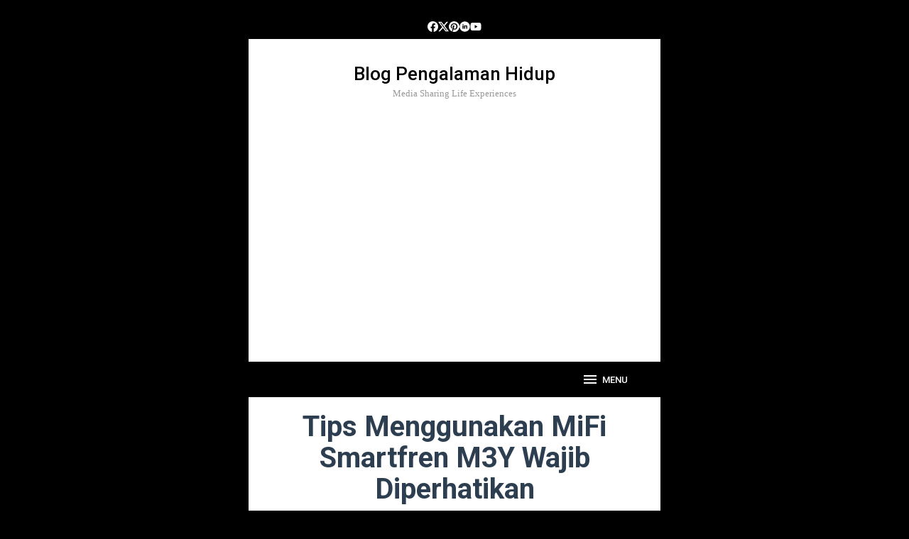

--- FILE ---
content_type: text/html; charset=utf-8
request_url: https://satriamadangkara.com/tips-menggunakan-mifi-smartfren-m3y-wajib-diperhatikan/?amp
body_size: 19156
content:
<!DOCTYPE html>
<html lang="en-US" amp="" data-amp-auto-lightbox-disable transformed="self;v=1" i-amphtml-layout="" i-amphtml-no-boilerplate="">
<head itemscope="itemscope" itemtype="https://schema.org/WebSite"><meta charset="UTF-8"><meta name="viewport" content="width=device-width"><link rel="preconnect" href="https://cdn.ampproject.org"><style amp-runtime="" i-amphtml-version="012512221826001">html{overflow-x:hidden!important}html.i-amphtml-fie{height:100%!important;width:100%!important}html:not([amp4ads]),html:not([amp4ads]) body{height:auto!important}html:not([amp4ads]) body{margin:0!important}body{-webkit-text-size-adjust:100%;-moz-text-size-adjust:100%;-ms-text-size-adjust:100%;text-size-adjust:100%}html.i-amphtml-singledoc.i-amphtml-embedded{-ms-touch-action:pan-y pinch-zoom;touch-action:pan-y pinch-zoom}html.i-amphtml-fie>body,html.i-amphtml-singledoc>body{overflow:visible!important}html.i-amphtml-fie:not(.i-amphtml-inabox)>body,html.i-amphtml-singledoc:not(.i-amphtml-inabox)>body{position:relative!important}html.i-amphtml-ios-embed-legacy>body{overflow-x:hidden!important;overflow-y:auto!important;position:absolute!important}html.i-amphtml-ios-embed{overflow-y:auto!important;position:static}#i-amphtml-wrapper{overflow-x:hidden!important;overflow-y:auto!important;position:absolute!important;top:0!important;left:0!important;right:0!important;bottom:0!important;margin:0!important;display:block!important}html.i-amphtml-ios-embed.i-amphtml-ios-overscroll,html.i-amphtml-ios-embed.i-amphtml-ios-overscroll>#i-amphtml-wrapper{-webkit-overflow-scrolling:touch!important}#i-amphtml-wrapper>body{position:relative!important;border-top:1px solid transparent!important}#i-amphtml-wrapper+body{visibility:visible}#i-amphtml-wrapper+body .i-amphtml-lightbox-element,#i-amphtml-wrapper+body[i-amphtml-lightbox]{visibility:hidden}#i-amphtml-wrapper+body[i-amphtml-lightbox] .i-amphtml-lightbox-element{visibility:visible}#i-amphtml-wrapper.i-amphtml-scroll-disabled,.i-amphtml-scroll-disabled{overflow-x:hidden!important;overflow-y:hidden!important}amp-instagram{padding:54px 0px 0px!important;background-color:#fff}amp-iframe iframe{box-sizing:border-box!important}[amp-access][amp-access-hide]{display:none}[subscriptions-dialog],body:not(.i-amphtml-subs-ready) [subscriptions-action],body:not(.i-amphtml-subs-ready) [subscriptions-section]{display:none!important}amp-experiment,amp-live-list>[update]{display:none}amp-list[resizable-children]>.i-amphtml-loading-container.amp-hidden{display:none!important}amp-list [fetch-error],amp-list[load-more] [load-more-button],amp-list[load-more] [load-more-end],amp-list[load-more] [load-more-failed],amp-list[load-more] [load-more-loading]{display:none}amp-list[diffable] div[role=list]{display:block}amp-story-page,amp-story[standalone]{min-height:1px!important;display:block!important;height:100%!important;margin:0!important;padding:0!important;overflow:hidden!important;width:100%!important}amp-story[standalone]{background-color:#000!important;position:relative!important}amp-story-page{background-color:#757575}amp-story .amp-active>div,amp-story .i-amphtml-loader-background{display:none!important}amp-story-page:not(:first-of-type):not([distance]):not([active]){transform:translateY(1000vh)!important}amp-autocomplete{position:relative!important;display:inline-block!important}amp-autocomplete>input,amp-autocomplete>textarea{padding:0.5rem;border:1px solid rgba(0,0,0,.33)}.i-amphtml-autocomplete-results,amp-autocomplete>input,amp-autocomplete>textarea{font-size:1rem;line-height:1.5rem}[amp-fx^=fly-in]{visibility:hidden}amp-script[nodom],amp-script[sandboxed]{position:fixed!important;top:0!important;width:1px!important;height:1px!important;overflow:hidden!important;visibility:hidden}
/*# sourceURL=/css/ampdoc.css*/[hidden]{display:none!important}.i-amphtml-element{display:inline-block}.i-amphtml-blurry-placeholder{transition:opacity 0.3s cubic-bezier(0.0,0.0,0.2,1)!important;pointer-events:none}[layout=nodisplay]:not(.i-amphtml-element){display:none!important}.i-amphtml-layout-fixed,[layout=fixed][width][height]:not(.i-amphtml-layout-fixed){display:inline-block;position:relative}.i-amphtml-layout-responsive,[layout=responsive][width][height]:not(.i-amphtml-layout-responsive),[width][height][heights]:not([layout]):not(.i-amphtml-layout-responsive),[width][height][sizes]:not(img):not([layout]):not(.i-amphtml-layout-responsive){display:block;position:relative}.i-amphtml-layout-intrinsic,[layout=intrinsic][width][height]:not(.i-amphtml-layout-intrinsic){display:inline-block;position:relative;max-width:100%}.i-amphtml-layout-intrinsic .i-amphtml-sizer{max-width:100%}.i-amphtml-intrinsic-sizer{max-width:100%;display:block!important}.i-amphtml-layout-container,.i-amphtml-layout-fixed-height,[layout=container],[layout=fixed-height][height]:not(.i-amphtml-layout-fixed-height){display:block;position:relative}.i-amphtml-layout-fill,.i-amphtml-layout-fill.i-amphtml-notbuilt,[layout=fill]:not(.i-amphtml-layout-fill),body noscript>*{display:block;overflow:hidden!important;position:absolute;top:0;left:0;bottom:0;right:0}body noscript>*{position:absolute!important;width:100%;height:100%;z-index:2}body noscript{display:inline!important}.i-amphtml-layout-flex-item,[layout=flex-item]:not(.i-amphtml-layout-flex-item){display:block;position:relative;-ms-flex:1 1 auto;flex:1 1 auto}.i-amphtml-layout-fluid{position:relative}.i-amphtml-layout-size-defined{overflow:hidden!important}.i-amphtml-layout-awaiting-size{position:absolute!important;top:auto!important;bottom:auto!important}i-amphtml-sizer{display:block!important}@supports (aspect-ratio:1/1){i-amphtml-sizer.i-amphtml-disable-ar{display:none!important}}.i-amphtml-blurry-placeholder,.i-amphtml-fill-content{display:block;height:0;max-height:100%;max-width:100%;min-height:100%;min-width:100%;width:0;margin:auto}.i-amphtml-layout-size-defined .i-amphtml-fill-content{position:absolute;top:0;left:0;bottom:0;right:0}.i-amphtml-replaced-content,.i-amphtml-screen-reader{padding:0!important;border:none!important}.i-amphtml-screen-reader{position:fixed!important;top:0px!important;left:0px!important;width:4px!important;height:4px!important;opacity:0!important;overflow:hidden!important;margin:0!important;display:block!important;visibility:visible!important}.i-amphtml-screen-reader~.i-amphtml-screen-reader{left:8px!important}.i-amphtml-screen-reader~.i-amphtml-screen-reader~.i-amphtml-screen-reader{left:12px!important}.i-amphtml-screen-reader~.i-amphtml-screen-reader~.i-amphtml-screen-reader~.i-amphtml-screen-reader{left:16px!important}.i-amphtml-unresolved{position:relative;overflow:hidden!important}.i-amphtml-select-disabled{-webkit-user-select:none!important;-ms-user-select:none!important;user-select:none!important}.i-amphtml-notbuilt,[layout]:not(.i-amphtml-element),[width][height][heights]:not([layout]):not(.i-amphtml-element),[width][height][sizes]:not(img):not([layout]):not(.i-amphtml-element){position:relative;overflow:hidden!important;color:transparent!important}.i-amphtml-notbuilt:not(.i-amphtml-layout-container)>*,[layout]:not([layout=container]):not(.i-amphtml-element)>*,[width][height][heights]:not([layout]):not(.i-amphtml-element)>*,[width][height][sizes]:not([layout]):not(.i-amphtml-element)>*{display:none}amp-img:not(.i-amphtml-element)[i-amphtml-ssr]>img.i-amphtml-fill-content{display:block}.i-amphtml-notbuilt:not(.i-amphtml-layout-container),[layout]:not([layout=container]):not(.i-amphtml-element),[width][height][heights]:not([layout]):not(.i-amphtml-element),[width][height][sizes]:not(img):not([layout]):not(.i-amphtml-element){color:transparent!important;line-height:0!important}.i-amphtml-ghost{visibility:hidden!important}.i-amphtml-element>[placeholder],[layout]:not(.i-amphtml-element)>[placeholder],[width][height][heights]:not([layout]):not(.i-amphtml-element)>[placeholder],[width][height][sizes]:not([layout]):not(.i-amphtml-element)>[placeholder]{display:block;line-height:normal}.i-amphtml-element>[placeholder].amp-hidden,.i-amphtml-element>[placeholder].hidden{visibility:hidden}.i-amphtml-element:not(.amp-notsupported)>[fallback],.i-amphtml-layout-container>[placeholder].amp-hidden,.i-amphtml-layout-container>[placeholder].hidden{display:none}.i-amphtml-layout-size-defined>[fallback],.i-amphtml-layout-size-defined>[placeholder]{position:absolute!important;top:0!important;left:0!important;right:0!important;bottom:0!important;z-index:1}amp-img[i-amphtml-ssr]:not(.i-amphtml-element)>[placeholder]{z-index:auto}.i-amphtml-notbuilt>[placeholder]{display:block!important}.i-amphtml-hidden-by-media-query{display:none!important}.i-amphtml-element-error{background:red!important;color:#fff!important;position:relative!important}.i-amphtml-element-error:before{content:attr(error-message)}i-amp-scroll-container,i-amphtml-scroll-container{position:absolute;top:0;left:0;right:0;bottom:0;display:block}i-amp-scroll-container.amp-active,i-amphtml-scroll-container.amp-active{overflow:auto;-webkit-overflow-scrolling:touch}.i-amphtml-loading-container{display:block!important;pointer-events:none;z-index:1}.i-amphtml-notbuilt>.i-amphtml-loading-container{display:block!important}.i-amphtml-loading-container.amp-hidden{visibility:hidden}.i-amphtml-element>[overflow]{cursor:pointer;position:relative;z-index:2;visibility:hidden;display:initial;line-height:normal}.i-amphtml-layout-size-defined>[overflow]{position:absolute}.i-amphtml-element>[overflow].amp-visible{visibility:visible}template{display:none!important}.amp-border-box,.amp-border-box *,.amp-border-box :after,.amp-border-box :before{box-sizing:border-box}amp-pixel{display:none!important}amp-analytics,amp-auto-ads,amp-story-auto-ads{position:fixed!important;top:0!important;width:1px!important;height:1px!important;overflow:hidden!important;visibility:hidden}amp-story{visibility:hidden!important}html.i-amphtml-fie>amp-analytics{position:initial!important}[visible-when-invalid]:not(.visible),form [submit-error],form [submit-success],form [submitting]{display:none}amp-accordion{display:block!important}@media (min-width:1px){:where(amp-accordion>section)>:first-child{margin:0;background-color:#efefef;padding-right:20px;border:1px solid #dfdfdf}:where(amp-accordion>section)>:last-child{margin:0}}amp-accordion>section{float:none!important}amp-accordion>section>*{float:none!important;display:block!important;overflow:hidden!important;position:relative!important}amp-accordion,amp-accordion>section{margin:0}amp-accordion:not(.i-amphtml-built)>section>:last-child{display:none!important}amp-accordion:not(.i-amphtml-built)>section[expanded]>:last-child{display:block!important}
/*# sourceURL=/css/ampshared.css*/</style><meta name="amp-to-amp-navigation" content="AMP-Redirect-To; AMP.navigateTo"><meta name="robots" content="index, follow, max-image-preview:large, max-snippet:-1, max-video-preview:-1"><meta property="og:locale" content="en_US"><meta property="og:type" content="article"><meta property="og:title" content="Tips Menggunakan MiFi Smartfren M3Y Wajib Diperhatikan - Blog Pengalaman Hidup"><meta property="og:description" content="Bagi para pengguna modem MiFi M3Y dari Smartfren, Anda wajib memperhatikan tips menggunakan MiFi Smartfren M3Y agar lebih mudah dan nyaman menggunakan modem Selengkapnya ..."><meta property="og:url" content="https://satriamadangkara.com/tips-menggunakan-mifi-smartfren-m3y-wajib-diperhatikan/"><meta property="og:site_name" content="Blog Pengalaman Hidup"><meta property="article:published_time" content="2017-03-23T18:45:40+00:00"><meta property="og:image" content="https://satriamadangkara.com/wp-content/uploads/2017/03/Tips-Menggunakan-Mifi-Smartfren-M3Y.jpg"><meta property="og:image:width" content="834"><meta property="og:image:height" content="523"><meta property="og:image:type" content="image/jpeg"><meta name="author" content="Harno, S.I.Kom."><meta name="twitter:card" content="summary_large_image"><meta name="twitter:label1" content="Written by"><meta name="twitter:data1" content="Harno, S.I.Kom."><meta name="twitter:label2" content="Est. reading time"><meta name="twitter:data2" content="3 minutes"><meta name="generator" content="Elementor 3.33.4; features: additional_custom_breakpoints; settings: css_print_method-external, google_font-enabled, font_display-auto"><meta name="generator" content="AMP Plugin v2.5.5; mode=transitional"><link rel="preconnect" href="https://fonts.gstatic.com" crossorigin=""><link rel="dns-prefetch" href="https://fonts.gstatic.com"><link rel="preconnect" href="https://fonts.gstatic.com/" crossorigin=""><link rel="dns-prefetch" href="//fonts.googleapis.com"><script async="" src="https://cdn.ampproject.org/v0.mjs" type="module" crossorigin="anonymous"></script><script async nomodule src="https://cdn.ampproject.org/v0.js" crossorigin="anonymous"></script><script async custom-element="amp-ad" src="https://cdn.ampproject.org/v0/amp-ad-0.1.mjs" type="module" crossorigin="anonymous"></script><script async nomodule src="https://cdn.ampproject.org/v0/amp-ad-0.1.js" crossorigin="anonymous" custom-element="amp-ad"></script><script src="https://cdn.ampproject.org/v0/amp-analytics-0.1.mjs" async="" custom-element="amp-analytics" type="module" crossorigin="anonymous"></script><script async nomodule src="https://cdn.ampproject.org/v0/amp-analytics-0.1.js" crossorigin="anonymous" custom-element="amp-analytics"></script><script src="https://cdn.ampproject.org/v0/amp-sidebar-0.1.mjs" async="" custom-element="amp-sidebar" type="module" crossorigin="anonymous"></script><script async nomodule src="https://cdn.ampproject.org/v0/amp-sidebar-0.1.js" crossorigin="anonymous" custom-element="amp-sidebar"></script><link crossorigin="anonymous" rel="stylesheet" id="superfast-fonts-css" href="https://fonts.googleapis.com/css?family=Roboto%3Aregular%2Citalic%2C700%2C500%2C300%26subset%3Dlatin%2C&amp;display=swap&amp;ver=2.1.6" type="text/css" media="all"><style amp-custom="">amp-img:is([sizes="auto" i], [sizes^="auto," i]){contain-intrinsic-size:3000px 1500px}amp-img.amp-wp-enforced-sizes{object-fit:contain}button[overflow]{bottom:0}amp-img img,amp-img noscript{image-rendering:inherit;object-fit:inherit;object-position:inherit}.clearfix:before,.clearfix:after{content:" ";display:table}.clearfix:after{clear:both}.pull-right:not(#_#_#_#_#_#_#_){float:right}.idblog-center-ads{text-align:center}.idblog-topbanner-amp{text-align:center;display:block;width:100%}.idblog-banner-beforecontent.pull-right{margin-left:20px}.idblog-banner-beforecontent,.idblog-banner-insidecontent{margin-bottom:20px}.idblog-banner-aftercontent{margin-bottom:20px}.idblog-social-share h3{margin:0 0 1em 0;font-size:16px}.idblog-social-share h3:before{content:"";display:block;width:100%;max-width:70px;border-top:1px solid #ddd;margin-bottom:1em}ul.idblog-socialicon-share{margin:0 0 20px 0;padding:0}ul.idblog-socialicon-share li{text-align:center;display:inline-block;margin:0 5px 0 0}ul.idblog-socialicon-share li a{color:#fff;text-align:center;display:block;font-size:16px;line-height:35px;width:30px;height:30px;border-radius:2px}ul.idblog-socialicon-share li a:not(#_#_#_#_#_#_#_#_){padding:0 0}ul.idblog-socialicon-share li.twitter a{background:#111}ul.idblog-socialicon-share li.facebook a{background:#3b5998}ul.idblog-socialicon-share li.pinterest a{background:#dd4b39}ul.idblog-socialicon-share li.telegram a{background:#08c}ul.idblog-socialicon-share li.whatsapp a{background:#25d366}amp-img{border:0}html{font-family:sans-serif}body{margin:0}article,figcaption,figure,footer,header,main,nav{display:block}[hidden]{display:none}a{background-color:transparent}a:active,a:hover{outline:0}strong{font-weight:700}h1{font-size:2em;margin:.67em 0}svg:not(:root){overflow:hidden}figure{margin:1em 40px}button{color:inherit;font:inherit;margin:0}button{overflow:visible}button{text-transform:none}button{-webkit-appearance:button;appearance:button;cursor:pointer}button[disabled]{cursor:default}button::-moz-focus-inner{border:0;padding:0}*,:after,:before{-webkit-box-sizing:border-box;-moz-box-sizing:border-box;box-sizing:border-box}body{font-family:sans-serif;line-height:1.6;margin:0 auto;background-color:#ecf0f1}button{font-family:inherit;font-size:inherit;line-height:inherit}figure{margin:0}amp-img{vertical-align:middle;height:auto;max-width:100%}[role="button"]{cursor:pointer}a{color:#2980b9;text-decoration:none;-webkit-transition:all .25s ease;-moz-transition:all .25s ease;-ms-transition:all .25s ease;-o-transition:all .25s ease;transition:all .25s ease}a:hover,a:focus,a:active{color:#3498db;text-decoration:none;opacity:.8}a:focus{outline-offset:-2px}h1,h2,h3{font-family:sans-serif;font-weight:600;line-height:1.1;color:inherit;margin-top:0;margin-bottom:10px}h1{font-size:36px}h2{font-size:30px}h3{font-size:24px}p{margin:0 0 15px}ul{margin-top:0;margin-bottom:11.5px}ul ul{margin-bottom:0}.text-center{text-align:center}.clearfix:before,.clearfix:after,.container:before,.container:after,.row:before,.row:after{content:" ";display:table}.clearfix:after,.container:after,.row:after{clear:both}.pull-right:not(#_#_#_#_#_#_#_){float:right}#site-container{position:relative}.gmr-box-layout #site-container{margin:0 auto;max-width:1015px}.gmr-headwrapper{margin-top:20px;margin-bottom:20px}.gmr-logo{float:left}.gmr-logo amp-img{max-width:100%}.site-title{font-weight:500;line-height:1.1;color:inherit;margin-bottom:0;font-size:26px}.site-description{font-size:13px}@media (max-width: 1200px){.gmr-logo{text-align:center;display:block;width:100%;margin-bottom:20px}.gmr-logo:not(#_#_#_#_#_#_#_){max-height:50px;margin-top:0}.gmr-logo amp-img:not(#_#_#_#_#_#_#_#_){max-height:50px}}a.button,button.button,button{border:1px solid #2c3e50;cursor:pointer;display:inline-block;outline:0;overflow:visible;margin:0;padding:8px 14px;text-decoration:none;vertical-align:top;vertical-align:middle;width:auto;background-color:inherit;white-space:normal;height:auto;-webkit-appearance:none;appearance:none;background-clip:padding-box;-webkit-transition:all .25s ease;-moz-transition:all .25s ease;-ms-transition:all .25s ease;-o-transition:all .25s ease;transition:all .25s ease}a.button:hover,button.button:hover,button:hover,a.button:focus,button:focus,a.button:active,button:active{text-decoration:none;background-color:#2c3e50;color:#fff}button[disabled]{box-shadow:none;-moz-user-select:-moz-none;-webkit-user-select:none;-khtml-user-select:none;user-select:none;color:#888;cursor:default}.container{margin-right:auto;margin-left:auto;padding-left:15px;padding-right:15px}@media (min-width: 768px){.container{width:750px}}@media (min-width: 992px){.container{width:970px;max-width:900px}}@media (min-width: 1200px){.container{width:1170px;max-width:990px}}.row{margin-left:-15px;margin-right:-15px}.col-md-8{position:relative;min-height:1px;padding-left:15px;padding-right:15px}@media (min-width: 992px){.col-md-8{float:left}.col-md-8{width:66.66666667%}}.gmr-sticky .top-header.pos-stickymenu{z-index:9999;margin:0 auto;top:0;display:block;position:sticky;position:-webkit-sticky}@media screen and (max-width:600px){.gmr-sticky .top-header.pos-stickymenu{top:0}}@keyframes anim{0%{display:none;transform:translateY(20%)}1%{display:block;opacity:0;transform:translateY(20%)}100%{opacity:1;transform:translateY(0%)}}#gmr-responsive-menu{margin:0 15px 0;padding:0;font-size:13px;line-height:50px}.close-topnavmenu-wrap,#gmr-responsive-menu{display:none}#gmr-responsive-menu svg{display:inline-block;font-size:24px;position:relative;vertical-align:-.3em;margin-right:5px}@media (max-width: 992px){#gmr-responsive-menu{display:block;float:right}}.gmr-social-icon{margin:0;padding:0;line-height:30px}.gmr-social-icon ul{margin:0 auto;padding:0;list-style:none;z-index:9999}.gmr-social-icon ul > li{display:inline-block;position:relative}.gmr-social-icon ul > li > a{position:relative;display:block;line-height:20px;font-size:15px}.gmr-social-icon ul > li > a:not(#_#_#_#_#_#_#_#_){text-decoration:none;padding:11px 8px}@media (max-width: 1200px){.gmr-social-icon .pull-right{text-align:center;display:block;width:100%}.gmr-social-icon .pull-right:not(#_#_#_#_#_#_#_){float:none}}.screen-reader-text{clip:rect(1px,1px,1px,1px);height:1px;width:1px;overflow:hidden}.screen-reader-text:not(#_#_#_#_#_#_#_){position:absolute}.screen-reader-text:focus{background-color:#efefef;box-shadow:0 0 2px 2px rgba(0,0,0,.1);color:#21759b;display:block;font-size:14px;font-size:1.4rem;font-weight:bold;height:auto;left:5px;line-height:normal;padding:15px 23px 14px;text-decoration:none;top:5px;width:auto;z-index:100000}.screen-reader-text:focus:not(#_#_#_#_#_#_#_){clip:auto}.aligncenter,div.aligncenter{display:block;margin:0 auto 5px auto}a amp-img.aligncenter{display:block;margin-left:auto;margin-right:auto}.gmr-content{padding:20px 0}.gmr-box-content{position:relative;margin-bottom:20px;padding-bottom:20px;border-bottom:1px solid #ecf0f1}.gmr-box-content.gmr-single .entry-header{text-align:center;position:relative;border-bottom:1px solid #ecf0f1;padding-bottom:5px;margin-bottom:20px}h2.entry-title{word-wrap:break-word}h2.entry-title{font-size:18px;line-height:24px;word-wrap:break-word}h2.entry-title:not(#_#_#_#_#_#_#_#_){margin-bottom:5px}.entry-content,.gmr-box-content p{word-wrap:break-word}.entry-content:before,.entry-content:after{content:" ";display:table}.entry-content:after{clear:both}.entry-footer{margin-top:20px;font-size:13px;color:#555;position:relative}.entry-footer span.cat-links,.entry-footer span.tags-links{margin-right:20px}.wp-caption{margin-bottom:1.5em;max-width:100%;font-size:12px;color:#555}.wp-caption a:not(#_#_#_#_#_#_#_#_){margin-left:0;margin-right:0}.wp-caption amp-img[class*="wp-image-"]{display:block;margin-left:auto;margin-right:auto}.wp-caption .wp-caption-text{margin:.8075em 0}.wp-caption-text{text-align:right}figcaption,.wp-caption{line-height:1.4}.gmr-bgstripes{width:100%;height:4px;overflow:hidden;background:#333}.gmr-bgstripe{width:5%;height:4px;float:left}.gmr-color1{background:#008299}.gmr-color2{background:#2672ec}.gmr-color3{background:#8c0095}.gmr-color4{background:#5133ab}.gmr-color5{background:#ac193d}.gmr-color6{background:#d24726}.gmr-color7{background:#008a00}.gmr-color8{background:#094ab2}.gmr-color9{background:#006ac1}.gmr-color10{background:#ff2e12}.gmr-color11{background:#1faeff}.gmr-color12{background:#91d100}.gmr-color13{background:#cea539}.gmr-color14{background:#7f6e94}.gmr-color15{background:#4617b4}.gmr-color16{background:#ad103c}.gmr-color17{background:#004d60}.gmr-color18{background:#569ce3}.gmr-color19{background:#e56c19}.gmr-color20{background:#1b58b8}#footer-container{position:relative}.gmr-box-layout #footer-container{margin:0 auto;max-width:1015px}.site-footer{text-align:center;padding:30px 0}body{color:#2c3e50;font-family:Georgia,Times,"Times New Roman",serif;font-weight:500;font-size:16px}a.button:hover,button:hover,.button:hover,button.button:hover,a.button:focus,button:focus,.button:focus,button.button:focus,a.button:active,button:active,.button:active,button.button:active{background-color:#000}a,a:hover,a:focus,a:active{color:#000}a.button,button,.button,button.button,.idblog-social-share h3:before{border-color:#000}.site-header{background-size:auto;background-repeat:repeat;background-position:center top;background-attachment:scroll;background-color:#fff}.site-title a{color:#000}.site-description{color:#999}.gmr-logo{margin-top:15px}.gmr-menuwrap{background-color:#000}#gmr-responsive-menu{color:#fff}#gmr-responsive-menu:hover{color:#e0e0e0}.gmr-secondmenuwrap{background-color:#000}.gmr-social-icon ul > li > a{color:#fff}.gmr-social-icon ul > li > a:hover{color:#707070}.gmr-content,.top-header{background-color:#fff}h1,h2,h3,.site-title,#gmr-responsive-menu{font-family:"Roboto","Helvetica",Arial}h1{font-size:40px}h2{font-size:32px}h3{font-size:28px}.site-footer{background-color:#000;color:#fff}.site-footer a{color:#ecf0f1}.site-footer a:hover{color:#bdc3c7}amp-img img{object-position:0 0}.gmr-box-layout #site-container{max-width:580px}#navigationamp .gmr-logomobile amp-img{max-height:40px}@media (min-width: 768px){.container{max-width:550px}}@media (min-width: 992px){.container{max-width:550px}}@media (min-width: 1200px){.container{max-width:550px}}.col-md-8{position:relative;min-height:1px;padding-left:15px;padding-right:15px}@media (min-width: 992px){.col-md-8{width:100%}}.gmr-social-icon .pull-right{text-align:center;display:block;width:100%}.gmr-social-icon .pull-right:not(#_#_#_#_#_#_#_){float:none}.gmr-logo amp-img{max-height:50px}.gmr-logo{text-align:center;display:block;width:100%;margin-bottom:20px}.gmr-logo:not(#_#_#_#_#_#_#_){max-height:50px;margin-top:0}.gmr-logo amp-img:not(#_#_#_#_#_#_#_#_){max-height:50px}#navigationamp button.close-topnavmenu-wrap{padding:0;color:#222;font-size:26px}#navigationamp{top:0;padding-top:60px;width:100%;max-width:100vh;font-size:13px;background:#fff;color:#222}#navigationamp ul{display:block;margin:0 0 0;padding:0}#navigationamp ul li{position:relative;display:block;margin:0;line-height:38px}#navigationamp ul li:hover>a{background-color:rgba(0,0,0,.1)}#navigationamp ul li a{padding:0 15px;display:block;text-decoration:none;color:#222}#navigationamp ul li ul{border-bottom:0;margin:0}#navigationamp ul li ul li{line-height:38px;font-size:13px}#navigationamp ul li ul li:hover{border-top:0;line-height:38px}#navigationamp ul li ul li a{padding-left:30px}#navigationamp .gmr-logomobile{background-color:#f8f8f8;padding:0 15px;max-height:50px;line-height:50px;position:absolute;top:0;width:100%;display:block}#navigationamp .gmr-logo{float:left}#navigationamp .gmr-logo:not(#_#_#_#_#_#_#_#_){display:block;width:auto;text-align:left}#navigationamp .gmr-logomobile amp-img:not(#_#_#_#_#_#_#_#_#_){max-height:40px}#navigationamp button.close-topnavmenu-wrap{position:absolute;right:15px;top:6px;background-color:transparent;border-color:transparent;font-size:26px}#navigationamp button.close-topnavmenu-wrap:not(#_#_#_#_#_#_#_#_#_){padding:0;color:#222}.close-topnavmenu-wrap{display:block}#gmr-responsive-menu{margin:0 15px 0;padding:0;font-size:13px;line-height:50px;height:50px;display:block;float:right}#gmr-responsive-menu:not(#_#_#_#_#_#_#_){background-color:transparent;border:none}.gmr-box-layout #footer-container{margin:0 auto;max-width:580px}amp-ad:not(#_#_#_#_#_#_#_#_){max-width:100%}body.custom-background{background-color:#000}#amp-mobile-version-switcher{left:0;position:absolute;width:100%;z-index:100}#amp-mobile-version-switcher>a{background-color:#444;border:0;color:#eaeaea;display:block;font-family:-apple-system,BlinkMacSystemFont,Segoe UI,Roboto,Oxygen-Sans,Ubuntu,Cantarell,Helvetica Neue,sans-serif;font-size:16px;font-weight:600;padding:15px 0;text-align:center;-webkit-text-decoration:none;text-decoration:none}#amp-mobile-version-switcher>a:active,#amp-mobile-version-switcher>a:focus,#amp-mobile-version-switcher>a:hover{-webkit-text-decoration:underline;text-decoration:underline}.amp-wp-520acfa:not(#_#_#_#_#_){width:834px}

/*# sourceURL=amp-custom.css */</style><link rel="profile" href="http://gmpg.org/xfn/11"><link rel="canonical" href="https://satriamadangkara.com/tips-menggunakan-mifi-smartfren-m3y-wajib-diperhatikan/"><script type="application/ld+json" class="yoast-schema-graph">{"@context":"https://schema.org","@graph":[{"@type":"Article","@id":"https://satriamadangkara.com/tips-menggunakan-mifi-smartfren-m3y-wajib-diperhatikan/#article","isPartOf":{"@id":"https://satriamadangkara.com/tips-menggunakan-mifi-smartfren-m3y-wajib-diperhatikan/"},"author":{"name":"Harno, S.I.Kom.","@id":"https://satriamadangkara.com/#/schema/person/6c59fb677a839267f89467c4a5737982"},"headline":"Tips Menggunakan MiFi Smartfren M3Y Wajib Diperhatikan","datePublished":"2017-03-23T18:45:40+00:00","mainEntityOfPage":{"@id":"https://satriamadangkara.com/tips-menggunakan-mifi-smartfren-m3y-wajib-diperhatikan/"},"wordCount":566,"commentCount":0,"publisher":{"@id":"https://satriamadangkara.com/#/schema/person/6c59fb677a839267f89467c4a5737982"},"image":{"@id":"https://satriamadangkara.com/tips-menggunakan-mifi-smartfren-m3y-wajib-diperhatikan/#primaryimage"},"thumbnailUrl":"https://satriamadangkara.com/wp-content/uploads/2017/03/Tips-Menggunakan-Mifi-Smartfren-M3Y.jpg","keywords":["Tips MiFi Smartfren M3Y"],"articleSection":["Mifi Smartfren M3Y"],"inLanguage":"en-US","potentialAction":[{"@type":"CommentAction","name":"Comment","target":["https://satriamadangkara.com/tips-menggunakan-mifi-smartfren-m3y-wajib-diperhatikan/#respond"]}]},{"@type":"WebPage","@id":"https://satriamadangkara.com/tips-menggunakan-mifi-smartfren-m3y-wajib-diperhatikan/","url":"https://satriamadangkara.com/tips-menggunakan-mifi-smartfren-m3y-wajib-diperhatikan/","name":"Tips Menggunakan MiFi Smartfren M3Y Wajib Diperhatikan - Blog Pengalaman Hidup","isPartOf":{"@id":"https://satriamadangkara.com/#website"},"primaryImageOfPage":{"@id":"https://satriamadangkara.com/tips-menggunakan-mifi-smartfren-m3y-wajib-diperhatikan/#primaryimage"},"image":{"@id":"https://satriamadangkara.com/tips-menggunakan-mifi-smartfren-m3y-wajib-diperhatikan/#primaryimage"},"thumbnailUrl":"https://satriamadangkara.com/wp-content/uploads/2017/03/Tips-Menggunakan-Mifi-Smartfren-M3Y.jpg","datePublished":"2017-03-23T18:45:40+00:00","breadcrumb":{"@id":"https://satriamadangkara.com/tips-menggunakan-mifi-smartfren-m3y-wajib-diperhatikan/#breadcrumb"},"inLanguage":"en-US","potentialAction":[{"@type":"ReadAction","target":["https://satriamadangkara.com/tips-menggunakan-mifi-smartfren-m3y-wajib-diperhatikan/"]}]},{"@type":"ImageObject","inLanguage":"en-US","@id":"https://satriamadangkara.com/tips-menggunakan-mifi-smartfren-m3y-wajib-diperhatikan/#primaryimage","url":"https://satriamadangkara.com/wp-content/uploads/2017/03/Tips-Menggunakan-Mifi-Smartfren-M3Y.jpg","contentUrl":"https://satriamadangkara.com/wp-content/uploads/2017/03/Tips-Menggunakan-Mifi-Smartfren-M3Y.jpg","width":834,"height":523,"caption":"Tips Menggunakan Mifi Smartfren M3Y"},{"@type":"BreadcrumbList","@id":"https://satriamadangkara.com/tips-menggunakan-mifi-smartfren-m3y-wajib-diperhatikan/#breadcrumb","itemListElement":[{"@type":"ListItem","position":1,"name":"Home","item":"https://satriamadangkara.com/"},{"@type":"ListItem","position":2,"name":"Teknologi Gadget","item":"https://satriamadangkara.com/category/teknologi-gadget/"},{"@type":"ListItem","position":3,"name":"Mifi Smartfren M3Y","item":"https://satriamadangkara.com/category/teknologi-gadget/mifi-smartfren-m3y/"},{"@type":"ListItem","position":4,"name":"Tips Menggunakan MiFi Smartfren M3Y Wajib Diperhatikan"}]},{"@type":"WebSite","@id":"https://satriamadangkara.com/#website","url":"https://satriamadangkara.com/","name":"Blog Pengalaman Hidup","description":"Media Sharing Life Experiences","publisher":{"@id":"https://satriamadangkara.com/#/schema/person/6c59fb677a839267f89467c4a5737982"},"potentialAction":[{"@type":"SearchAction","target":{"@type":"EntryPoint","urlTemplate":"https://satriamadangkara.com/?s={search_term_string}"},"query-input":{"@type":"PropertyValueSpecification","valueRequired":true,"valueName":"search_term_string"}}],"inLanguage":"en-US"},{"@type":["Person","Organization"],"@id":"https://satriamadangkara.com/#/schema/person/6c59fb677a839267f89467c4a5737982","name":"Harno, S.I.Kom.","image":{"@type":"ImageObject","inLanguage":"en-US","@id":"https://satriamadangkara.com/#/schema/person/image/","url":"https://satriamadangkara.com/wp-content/uploads/2020/03/Solusi-Menghindari-Penipuan-Asuransi-Jiwa.jpg","contentUrl":"https://satriamadangkara.com/wp-content/uploads/2020/03/Solusi-Menghindari-Penipuan-Asuransi-Jiwa.jpg","width":1581,"height":1265,"caption":"Harno, S.I.Kom."},"logo":{"@id":"https://satriamadangkara.com/#/schema/person/image/"},"description":"I'm Blogger Publisher.","sameAs":["http://satriamadangkara.com/"],"url":"https://satriamadangkara.com/author/admin/"}]}</script><link rel="alternate" title="oEmbed (JSON)" type="application/json+oembed" href="https://satriamadangkara.com/wp-json/oembed/1.0/embed?url=https%3A%2F%2Fsatriamadangkara.com%2Ftips-menggunakan-mifi-smartfren-m3y-wajib-diperhatikan%2F"><link rel="alternate" title="oEmbed (XML)" type="text/xml+oembed" href="https://satriamadangkara.com/wp-json/oembed/1.0/embed?url=https%3A%2F%2Fsatriamadangkara.com%2Ftips-menggunakan-mifi-smartfren-m3y-wajib-diperhatikan%2F&amp;format=xml"><link rel="pingback" href="https://satriamadangkara.com/xmlrpc.php"><title>Tips Menggunakan MiFi Smartfren M3Y Wajib Diperhatikan - Blog Pengalaman Hidup</title></head>

<body class="wp-singular post-template-default single single-post postid-26829 single-format-standard custom-background wp-custom-logo wp-theme-superfast gmr-theme idtheme kentooz gmr-sticky gmr-box-layout elementor-default elementor-kit-27855" itemscope="itemscope" itemtype="https://schema.org/WebPage">
<div class="site inner-wrap" id="site-container">

	<a class="skip-link screen-reader-text" href="#main">Skip to content</a>

	
		
		<header id="masthead" class="site-header" role="banner" itemscope="itemscope" itemtype="https://schema.org/WPHeader">
							<div class="gmr-secondmenuwrap clearfix">
					<div class="container">
												<nav id="site-navigation" class="gmr-social-icon" role="navigation" itemscope="itemscope" itemtype="https://schema.org/SiteNavigationElement">
							<ul class="pull-right">
								<li><a href="https://www.facebook.com/SatriamadangkaraCom" title="Facebook" class="facebook" target="_blank" rel="nofollow"><svg xmlns="http://www.w3.org/2000/svg" xmlns:xlink="http://www.w3.org/1999/xlink" aria-hidden="true" role="img" width="1em" height="1em" preserveaspectratio="xMidYMid meet" viewbox="0 0 16 16"><g fill="currentColor"><path d="M16 8.049c0-4.446-3.582-8.05-8-8.05C3.58 0-.002 3.603-.002 8.05c0 4.017 2.926 7.347 6.75 7.951v-5.625h-2.03V8.05H6.75V6.275c0-2.017 1.195-3.131 3.022-3.131c.876 0 1.791.157 1.791.157v1.98h-1.009c-.993 0-1.303.621-1.303 1.258v1.51h2.218l-.354 2.326H9.25V16c3.824-.604 6.75-3.934 6.75-7.951z" /></g></svg></a></li><li><a href="https://twitter.com/madangkara" title="Twitter" class="twitter" target="_blank" rel="nofollow"><svg xmlns="http://www.w3.org/2000/svg" width="1em" height="1em" viewbox="0 0 24 24"><path fill="currentColor" d="M18.901 1.153h3.68l-8.04 9.19L24 22.846h-7.406l-5.8-7.584l-6.638 7.584H.474l8.6-9.83L0 1.154h7.594l5.243 6.932ZM17.61 20.644h2.039L6.486 3.24H4.298Z" /></svg></a></li><li><a href="https://id.pinterest.com/madangkara/" title="Pinterest" class="pinterest" target="_blank" rel="nofollow"><svg xmlns="http://www.w3.org/2000/svg" xmlns:xlink="http://www.w3.org/1999/xlink" aria-hidden="true" role="img" width="1em" height="1em" preserveaspectratio="xMidYMid meet" viewbox="0 0 16 16"><g fill="currentColor"><path d="M8 0a8 8 0 0 0-2.915 15.452c-.07-.633-.134-1.606.027-2.297c.146-.625.938-3.977.938-3.977s-.239-.479-.239-1.187c0-1.113.645-1.943 1.448-1.943c.682 0 1.012.512 1.012 1.127c0 .686-.437 1.712-.663 2.663c-.188.796.4 1.446 1.185 1.446c1.422 0 2.515-1.5 2.515-3.664c0-1.915-1.377-3.254-3.342-3.254c-2.276 0-3.612 1.707-3.612 3.471c0 .688.265 1.425.595 1.826a.24.24 0 0 1 .056.23c-.061.252-.196.796-.222.907c-.035.146-.116.177-.268.107c-1-.465-1.624-1.926-1.624-3.1c0-2.523 1.834-4.84 5.286-4.84c2.775 0 4.932 1.977 4.932 4.62c0 2.757-1.739 4.976-4.151 4.976c-.811 0-1.573-.421-1.834-.919l-.498 1.902c-.181.695-.669 1.566-.995 2.097A8 8 0 1 0 8 0z" /></g></svg></a></li><li><a href="https://www.linkedin.com/in/satriamadangkara/" title="Linkedin" class="linkedin" target="_blank" rel="nofollow"><svg xmlns="http://www.w3.org/2000/svg" xmlns:xlink="http://www.w3.org/1999/xlink" aria-hidden="true" role="img" width="1em" height="1em" preserveaspectratio="xMidYMid meet" viewbox="0 0 20 20"><path d="M10 .4C4.698.4.4 4.698.4 10s4.298 9.6 9.6 9.6s9.6-4.298 9.6-9.6S15.302.4 10 .4zM7.65 13.979H5.706V7.723H7.65v6.256zm-.984-7.024c-.614 0-1.011-.435-1.011-.973c0-.549.409-.971 1.036-.971s1.011.422 1.023.971c0 .538-.396.973-1.048.973zm8.084 7.024h-1.944v-3.467c0-.807-.282-1.355-.985-1.355c-.537 0-.856.371-.997.728c-.052.127-.065.307-.065.486v3.607H8.814v-4.26c0-.781-.025-1.434-.051-1.996h1.689l.089.869h.039c.256-.408.883-1.01 1.932-1.01c1.279 0 2.238.857 2.238 2.699v3.699z" fill="currentColor" /></svg></a></li><li><a href="https://www.youtube.com/user/cindramata" title="Youtube" class="youtube" target="_blank" rel="nofollow"><svg xmlns="http://www.w3.org/2000/svg" xmlns:xlink="http://www.w3.org/1999/xlink" aria-hidden="true" role="img" width="1.13em" height="1em" preserveaspectratio="xMidYMid meet" viewbox="0 0 576 512"><path d="M549.655 124.083c-6.281-23.65-24.787-42.276-48.284-48.597C458.781 64 288 64 288 64S117.22 64 74.629 75.486c-23.497 6.322-42.003 24.947-48.284 48.597c-11.412 42.867-11.412 132.305-11.412 132.305s0 89.438 11.412 132.305c6.281 23.65 24.787 41.5 48.284 47.821C117.22 448 288 448 288 448s170.78 0 213.371-11.486c23.497-6.321 42.003-24.171 48.284-47.821c11.412-42.867 11.412-132.305 11.412-132.305s0-89.438-11.412-132.305zm-317.51 213.508V175.185l142.739 81.205l-142.739 81.201z" fill="currentColor" /></svg></a></li>							</ul>
						</nav>
					</div>
				</div>
			
						<div class="container">
					<div class="clearfix gmr-headwrapper">
						<div class="gmr-logomobile"><div class="gmr-logo"><div class="site-title" itemprop="headline"><a href="https://satriamadangkara.com/?amp" itemprop="url" title="Blog Pengalaman Hidup">Blog Pengalaman Hidup</a></div><span class="site-description" itemprop="description">Media Sharing Life Experiences</span></div></div><div class="idblog-topbanner-amp"><amp-ad width="100vw" height="320" type="adsense" data-ad-client="ca-pub-4929112948786779" data-ad-slot="5602029554" data-auto-format="rspv" data-full-width="" class="i-amphtml-layout-fixed i-amphtml-layout-size-defined" style="width:100vw;height:320px" i-amphtml-layout="fixed">
  <div overflow=""></div>
</amp-ad></div>					</div>
				</div>
					</header>
		<div class="top-header pos-stickymenu">
							<div class="gmr-menuwrap clearfix">
								<div class="container">
															<button id="gmr-responsive-menu" on="tap:navigationamp.toggle" rel="nofollow"><svg xmlns="http://www.w3.org/2000/svg" xmlns:xlink="http://www.w3.org/1999/xlink" aria-hidden="true" role="img" width="1em" height="1em" preserveaspectratio="xMidYMid meet" viewbox="0 0 24 24"><path d="M3 18h18v-2H3v2zm0-5h18v-2H3v2zm0-7v2h18V6H3z" fill="currentColor" /></svg>MENU</button>
									</div>
			</div>
		</div>
		
			<div id="content" class="gmr-content">
			
						<div class="container">
				<div class="row">
						
<div id="primary" class="content-area col-md-8">
	<main id="main" class="site-main" role="main">

	
<article id="post-26829" class="post-26829 post type-post status-publish format-standard has-post-thumbnail hentry category-mifi-smartfren-m3y tag-tips-mifi-smartfren-m3y" itemscope="itemscope" itemtype="https://schema.org/CreativeWork">

	<div class="gmr-box-content gmr-single">
	
		<header class="entry-header">
			<h1 class="entry-title" itemprop="headline">Tips Menggunakan MiFi Smartfren M3Y Wajib Diperhatikan</h1>					</header>

		<div class="entry-content entry-content-single" itemprop="text">
			<div class="idblog-banner-beforecontent idblog-center-ads"><amp-ad width="100vw" height="320" type="adsense" data-ad-client="ca-pub-4929112948786779" data-ad-slot="8156094600" data-auto-format="rspv" data-full-width="" class="i-amphtml-layout-fixed i-amphtml-layout-size-defined" style="width:100vw;height:320px" i-amphtml-layout="fixed">
  <div overflow=""></div>
</amp-ad></div><figure id="attachment_26830" aria-describedby="caption-attachment-26830" class="wp-caption aligncenter amp-wp-520acfa" data-amp-original-style="width: 834px"><a href="http://satriamadangkara.com/wp-content/uploads/2017/03/Tips-Menggunakan-Mifi-Smartfren-M3Y.jpg" rel="nofollow"><amp-img class="size-full wp-image-26830 amp-wp-enforced-sizes i-amphtml-layout-intrinsic i-amphtml-layout-size-defined" src="http://satriamadangkara.com/wp-content/uploads/2017/03/Tips-Menggunakan-Mifi-Smartfren-M3Y.jpg" alt="Tips Menggunakan Mifi Smartfren M3Y" width="834" height="523" srcset="https://satriamadangkara.com/wp-content/uploads/2017/03/Tips-Menggunakan-Mifi-Smartfren-M3Y.jpg 834w, https://satriamadangkara.com/wp-content/uploads/2017/03/Tips-Menggunakan-Mifi-Smartfren-M3Y-768x482.jpg 768w" sizes="(max-width: 834px) 100vw, 834px" layout="intrinsic" disable-inline-width="" data-hero i-amphtml-ssr i-amphtml-layout="intrinsic"><i-amphtml-sizer slot="i-amphtml-svc" class="i-amphtml-sizer"><img alt="" aria-hidden="true" class="i-amphtml-intrinsic-sizer" role="presentation" src="[data-uri]"></i-amphtml-sizer><img class="i-amphtml-fill-content i-amphtml-replaced-content" decoding="async" fetchpriority="high" alt="Tips Menggunakan Mifi Smartfren M3Y" src="http://satriamadangkara.com/wp-content/uploads/2017/03/Tips-Menggunakan-Mifi-Smartfren-M3Y.jpg" srcset="https://satriamadangkara.com/wp-content/uploads/2017/03/Tips-Menggunakan-Mifi-Smartfren-M3Y.jpg 834w, https://satriamadangkara.com/wp-content/uploads/2017/03/Tips-Menggunakan-Mifi-Smartfren-M3Y-768x482.jpg 768w" sizes="(max-width: 834px) 100vw, 834px"></amp-img></a><figcaption id="caption-attachment-26830" class="wp-caption-text">Tips Menggunakan Mifi Smartfren M3Y</figcaption></figure>
<p>Bagi para pengguna modem MiFi M3Y dari Smartfren, Anda wajib memperhatikan <a href="https://satriamadangkara.com/tips-menggunakan-mifi-smartfren-m3y-wajib-diperhatikan/?amp"><strong>tips menggunakan MiFi Smartfren M3Y</strong></a> agar lebih mudah dan nyaman menggunakan modem WiFi ini. Seperti yang sudah diketahui, Smartfren telah meluncurkan beberapa seri modem WiFi 4G LTE, salah satunya adalah M3Y yang merupakan seri terbaru dari M2Y. Modem tersebut selain menawarkan kecepatan akses internet super cepat juga hadir dengan desain yang menarik. Dengan bodi berukuran mungil, perangkat ini sangat praktis dan mudah dibawa kemana pun. Berikut ini adalah beberapa tips penting yang perlu diperhatikan dalam menggunakan modem M3Y mulai dari proses aktivasi hingga isi ulang paket data.
</p><h2><strong>Aktivasi</strong></h2>
<p>Bagi Anda yang baru saja membeli modem MiFi Smartfren M3Y, langkah pertama yang perlu dilakukan adalah dengan melakukan aktivasi kartu Smartfren cukup dengan mengisi beberapa data. Anda dapat mengunduh aplikasi MyLink dari perangkat smartphone maupun PC.</p><div class="idblog-banner-insidecontent idblog-center-ads"><amp-ad width="100vw" height="320" type="adsense" data-ad-client="ca-pub-4929112948786779" data-ad-slot="3825967350" data-auto-format="rspv" data-full-width="" class="i-amphtml-layout-fixed i-amphtml-layout-size-defined" style="width:100vw;height:320px" i-amphtml-layout="fixed">
  <div overflow=""></div>
</amp-ad></div>
<h3><strong>Menghubungkan Perangkat ke WiFi</strong></h3>
<p>Jika Anda ingin menghubungkan PC, laptop, atau ponsel ke jaringan WiFi, cukup aktifkan WLAN di perangkat yang akan dihubungkan. Setelah itu cari jaringan MiFi Smartfren Andromax M2Y dan hubungkan. Jika jaringan tersebut Anda beri password, maka masukkan kata sandi yang sesuai.
</p><h3><strong>Pengaturan</strong></h3>
<p>Jika perangkat Anda sudah terhubung ke MiFi Smartfren M2Y, Anda dapat melakukan pengaturan dengan menggunakan laptop, komputer, atau ponsel. Caranya adalah buka browser dan ketik alamat andromax.m3y. Bila sudah tampil, maka lakukan login dengan cara mengisi username dan kata sandi supaya dapat melakukan pengaturan. Untuk login pertama kali, isilah kolom username dan password ‘admin’. Bagi Anda yang menggunakan smartphone Android, bukalah aplikasi MyLink.
</p><h3><strong>Cara Memeriksa Kuota</strong></h3>
<p>Untuk mengecek kuota paket internet, masa aktif, dan sisa pulsa, Anda dapat melakukannya dengan klik pada My Smartfren. Setelah itu klik kotak di sisi kiri atas. Jika sudah, akan muncul informasi mengenai nomor smartfren termasuk sisa pulsa, sisa kuota, dan bonus dari kartu Smartfren Anda.
</p><h3><strong>Cara Mengganti Username dan Password</strong></h3>
<p>Ubah username dan password standar dengan klik pada menu Setting kemudian Admin Setting. Pada bagian kolom username, ketika nama sesuai dengan keinginan Anda, termasuk kata sandi baru langsung diganti di kolom password. Setelah itu klik Apply untuk menerapkan perubahan tersebut.
</p><h3><strong>Cara Mengganti Kata Sandi dan Nama WiFi</strong></h3>
<p>Cara mengganti nama WiFi dan password pada modem ini juga hampir sama dengan cara mengganti username. Caranya klik Setting kemudian Quick Setting. Setelah itu ganti nama MiFi Anda di klom WiFi SSID. Sementara itu untuk mengganti password, ubahlah Securiy Mode dari Open ke Secure. Setelah itu ganti password yang diinginkan di kolom WiFi Key kemudian klik Apply, selesai.
</p><h3><strong>Membatasi Jumlah Pengguna</strong></h3>
<p>Memang Smartfren menawarkan jumlah unit yang cukup banyak untuk terhubung sekaligus dengan modem ini yakni hingga 32 unit. Namun semakin banyak pengguna yang terhubung dengan modem tersebut, tentu kinerjanya menjadi kurang cepat karena sinyalnya dibagi-bagi dengan banyak perangkat. Namun Anda sebenarnya juga dapat mengatur sendiri batas maksimal pengguna yang dapat terhubung. Caranya, klik menu Settings kemudian Max User dan gantilah jumlah pengguna maksimal. Jangan lupa klik apply untuk menyelesaikan pengaturan tersebut.
</p><h3><strong>Mengisi Ulang Kuota</strong></h3>
<p><a href="https://satriamadangkara.com/cara-isi-ulang-pulsa-mifi-smartfren-m3y-terbaru-2017/?amp">Cara isi ulang pulsa MiFi Smartfren M3Y</a> sangatlah sederhana. Cukup isi pulsa sesuai harga paket kuota yang akan digunakan. Nantinya pulsa tersebut akan dikonversi menjadi kuota secara otomatis.
</p><p>Dengan mengetahui semua caranya, Anda tentu akan lebih mudah dan nyaman menggunakan modem terbaru Smartfren ini. Semoga <a href="https://satriamadangkara.com/tips-menggunakan-mifi-smartfren-m3y-wajib-diperhatikan/?amp">tips menggunakan MiFi Smartfren M3Y</a> di atas dapat membantu Anda.
</p><div class="idblog-banner-aftercontent idblog-center-ads"><amp-ad width="100vw" height="320" type="adsense" data-ad-client="ca-pub-4929112948786779" data-ad-slot="3088893169" data-auto-format="mcrspv" data-full-width="" class="i-amphtml-layout-fixed i-amphtml-layout-size-defined" style="width:100vw;height:320px" i-amphtml-layout="fixed">
  <div overflow=""></div>
</amp-ad></div><div class="idblog-social-share"><h3>Share this:</h3><ul class="idblog-socialicon-share"><li class="facebook"><a href="https://www.facebook.com/sharer/sharer.php?u=https%3A%2F%2Fsatriamadangkara.com%2Ftips-menggunakan-mifi-smartfren-m3y-wajib-diperhatikan%2F" class="gmr-share-facebook" rel="nofollow" title="Share this"><svg xmlns="http://www.w3.org/2000/svg" xmlns:xlink="http://www.w3.org/1999/xlink" aria-hidden="true" role="img" width="0.49em" height="1em" preserveaspectratio="xMidYMid meet" viewbox="0 0 486.037 1000"><path d="M124.074 1000V530.771H0V361.826h124.074V217.525C124.074 104.132 197.365 0 366.243 0C434.619 0 485.18 6.555 485.18 6.555l-3.984 157.766s-51.564-.502-107.833-.502c-60.9 0-70.657 28.065-70.657 74.646v123.361h183.331l-7.977 168.945H302.706V1000H124.074" fill="currentColor" /></svg></a></li><li class="twitter"><a href="https://twitter.com/intent/tweet?url=https%3A%2F%2Fsatriamadangkara.com%2Ftips-menggunakan-mifi-smartfren-m3y-wajib-diperhatikan%2F&amp;text=Tips%20Menggunakan%20MiFi%20Smartfren%20M3Y%20Wajib%20Diperhatikan" class="gmr-share-twitter" rel="nofollow" title="Tweet this"><svg xmlns="http://www.w3.org/2000/svg" width="1em" height="1em" viewbox="0 0 24 24"><path fill="currentColor" d="M18.901 1.153h3.68l-8.04 9.19L24 22.846h-7.406l-5.8-7.584l-6.638 7.584H.474l8.6-9.83L0 1.154h7.594l5.243 6.932ZM17.61 20.644h2.039L6.486 3.24H4.298Z" /></svg></a></li><li class="pinterest"><a href="https://pinterest.com/pin/create/button/?url=https%3A%2F%2Fsatriamadangkara.com%2Ftips-menggunakan-mifi-smartfren-m3y-wajib-diperhatikan%2F&amp;media=https://satriamadangkara.com/wp-content/uploads/2017/03/Tips-Menggunakan-Mifi-Smartfren-M3Y.jpg&amp;description=Tips%20Menggunakan%20MiFi%20Smartfren%20M3Y%20Wajib%20Diperhatikan" class="gmr-share-pinit" rel="nofollow" title="Pin this"><svg xmlns="http://www.w3.org/2000/svg" xmlns:xlink="http://www.w3.org/1999/xlink" aria-hidden="true" role="img" width="1em" height="1em" preserveaspectratio="xMidYMid meet" viewbox="0 0 32 32"><path d="M16.75.406C10.337.406 4 4.681 4 11.6c0 4.4 2.475 6.9 3.975 6.9c.619 0 .975-1.725.975-2.212c0-.581-1.481-1.819-1.481-4.238c0-5.025 3.825-8.588 8.775-8.588c4.256 0 7.406 2.419 7.406 6.863c0 3.319-1.331 9.544-5.644 9.544c-1.556 0-2.888-1.125-2.888-2.737c0-2.363 1.65-4.65 1.65-7.088c0-4.137-5.869-3.387-5.869 1.613c0 1.05.131 2.212.6 3.169c-.863 3.713-2.625 9.244-2.625 13.069c0 1.181.169 2.344.281 3.525c.212.238.106.213.431.094c3.15-4.313 3.038-5.156 4.463-10.8c.769 1.463 2.756 2.25 4.331 2.25c6.637 0 9.619-6.469 9.619-12.3c0-6.206-5.363-10.256-11.25-10.256z" fill="currentColor" /></svg></a></li><li class="telegram"><a href="https://t.me/share/url?url=https%3A%2F%2Fsatriamadangkara.com%2Ftips-menggunakan-mifi-smartfren-m3y-wajib-diperhatikan%2F&amp;text=Tips%20Menggunakan%20MiFi%20Smartfren%20M3Y%20Wajib%20Diperhatikan" target="_blank" rel="nofollow" title="Telegram Share"><svg xmlns="http://www.w3.org/2000/svg" xmlns:xlink="http://www.w3.org/1999/xlink" aria-hidden="true" role="img" width="1em" height="1em" preserveaspectratio="xMidYMid meet" viewbox="0 0 48 48"><path d="M41.42 7.309s3.885-1.515 3.56 2.164c-.107 1.515-1.078 6.818-1.834 12.553l-2.59 16.99s-.216 2.489-2.159 2.922c-1.942.432-4.856-1.515-5.396-1.948c-.432-.325-8.094-5.195-10.792-7.575c-.756-.65-1.62-1.948.108-3.463L33.648 18.13c1.295-1.298 2.59-4.328-2.806-.649l-15.11 10.28s-1.727 1.083-4.964.109l-7.016-2.165s-2.59-1.623 1.835-3.246c10.793-5.086 24.068-10.28 35.831-15.15z" fill="currentColor" /></svg></a></li><li class="whatsapp"><a href="https://api.whatsapp.com/send?text=Tips%20Menggunakan%20MiFi%20Smartfren%20M3Y%20Wajib%20Diperhatikan%20https%3A%2F%2Fsatriamadangkara.com%2Ftips-menggunakan-mifi-smartfren-m3y-wajib-diperhatikan%2F" class="gmr-share-whatsapp" rel="nofollow" title="Whatsapp"><svg xmlns="http://www.w3.org/2000/svg" xmlns:xlink="http://www.w3.org/1999/xlink" aria-hidden="true" role="img" width="1em" height="1em" preserveaspectratio="xMidYMid meet" viewbox="0 0 24 24"><path d="M15.271 13.21a7.014 7.014 0 0 1 1.543.7l-.031-.018c.529.235.986.51 1.403.833l-.015-.011c.02.061.032.13.032.203l-.001.032v-.001c-.015.429-.11.832-.271 1.199l.008-.021c-.231.463-.616.82-1.087 1.01l-.014.005a3.624 3.624 0 0 1-1.576.411h-.006a8.342 8.342 0 0 1-2.988-.982l.043.022a8.9 8.9 0 0 1-2.636-1.829l-.001-.001a20.473 20.473 0 0 1-2.248-2.794l-.047-.074a5.38 5.38 0 0 1-1.1-2.995l-.001-.013v-.124a3.422 3.422 0 0 1 1.144-2.447l.003-.003a1.17 1.17 0 0 1 .805-.341h.001c.101.003.198.011.292.025l-.013-.002c.087.013.188.021.292.023h.003a.642.642 0 0 1 .414.102l-.002-.001c.107.118.189.261.238.418l.002.008q.124.31.512 1.364c.135.314.267.701.373 1.099l.014.063a1.573 1.573 0 0 1-.533.889l-.003.002q-.535.566-.535.72a.436.436 0 0 0 .081.234l-.001-.001a7.03 7.03 0 0 0 1.576 2.119l.005.005a9.89 9.89 0 0 0 2.282 1.54l.059.026a.681.681 0 0 0 .339.109h.002q.233 0 .838-.752t.804-.752zm-3.147 8.216h.022a9.438 9.438 0 0 0 3.814-.799l-.061.024c2.356-.994 4.193-2.831 5.163-5.124l.024-.063c.49-1.113.775-2.411.775-3.775s-.285-2.662-.799-3.837l.024.062c-.994-2.356-2.831-4.193-5.124-5.163l-.063-.024c-1.113-.49-2.411-.775-3.775-.775s-2.662.285-3.837.799l.062-.024c-2.356.994-4.193 2.831-5.163 5.124l-.024.063a9.483 9.483 0 0 0-.775 3.787a9.6 9.6 0 0 0 1.879 5.72l-.019-.026l-1.225 3.613l3.752-1.194a9.45 9.45 0 0 0 5.305 1.612h.047zm0-21.426h.033c1.628 0 3.176.342 4.575.959L16.659.93c2.825 1.197 5.028 3.4 6.196 6.149l.029.076c.588 1.337.93 2.896.93 4.535s-.342 3.198-.959 4.609l.029-.074c-1.197 2.825-3.4 5.028-6.149 6.196l-.076.029c-1.327.588-2.875.93-4.503.93h-.034h.002h-.053c-2.059 0-3.992-.541-5.664-1.488l.057.03L-.001 24l2.109-6.279a11.505 11.505 0 0 1-1.674-6.01c0-1.646.342-3.212.959-4.631l-.029.075C2.561 4.33 4.764 2.127 7.513.959L7.589.93A11.178 11.178 0 0 1 12.092 0h.033h-.002z" fill="currentColor" /></svg></a></li></ul></div>		</div>

		<footer class="entry-footer">
			<span class="cat-links">Posted in <a href="https://satriamadangkara.com/category/teknologi-gadget/mifi-smartfren-m3y/?amp" rel="category tag">Mifi Smartfren M3Y</a></span><span class="tags-links">Tagged <a href="https://satriamadangkara.com/tag/tips-mifi-smartfren-m3y/?amp" rel="tag">Tips MiFi Smartfren M3Y</a></span>					</footer>

	</div>
	</article>
<div class="site-main gmr-box-content text-center"><div id="site-version-switcher"><a id="version-switch-link" class="button" href="https://satriamadangkara.com/tips-menggunakan-mifi-smartfren-m3y-wajib-diperhatikan/#comments" title="Add Comment" rel="noamphtml nofollow">Add Comment</a></div></div>
	</main>
</div>

					</div>
			</div>
			<div id="stop-container"></div>
					</div>
	
</div>

	<div id="footer-container">
		<div class="gmr-bgstripes">
			<span class="gmr-bgstripe gmr-color1"></span><span class="gmr-bgstripe gmr-color2"></span>
			<span class="gmr-bgstripe gmr-color3"></span><span class="gmr-bgstripe gmr-color4"></span>
			<span class="gmr-bgstripe gmr-color5"></span><span class="gmr-bgstripe gmr-color6"></span>
			<span class="gmr-bgstripe gmr-color7"></span><span class="gmr-bgstripe gmr-color8"></span>
			<span class="gmr-bgstripe gmr-color9"></span><span class="gmr-bgstripe gmr-color10"></span>
			<span class="gmr-bgstripe gmr-color11"></span><span class="gmr-bgstripe gmr-color12"></span>
			<span class="gmr-bgstripe gmr-color13"></span><span class="gmr-bgstripe gmr-color14"></span>
			<span class="gmr-bgstripe gmr-color15"></span><span class="gmr-bgstripe gmr-color16"></span>
			<span class="gmr-bgstripe gmr-color17"></span><span class="gmr-bgstripe gmr-color18"></span>
			<span class="gmr-bgstripe gmr-color19"></span><span class="gmr-bgstripe gmr-color20"></span>
		</div>

		
		<footer id="colophon" class="site-footer" role="contentinfo">
			<div class="container">
				<div class="site-info">
				<div class="text-center nonamp-button"><div id="site-version-switcher"><a id="version-switch-link" href="https://satriamadangkara.com/tips-menggunakan-mifi-smartfren-m3y-wajib-diperhatikan/" class="amp-wp-canonical-link" title="Non AMP Version" rel="noamphtml">Non AMP Version</a></div></div>Copyright © 2011 HARNO ID. All Rights Reserved.				</div>
			</div>
		</footer>

	
</div>

	<amp-sidebar id="navigationamp" layout="nodisplay" side="left" class="i-amphtml-layout-nodisplay" hidden="hidden" i-amphtml-layout="nodisplay">
		<div class="gmr-logomobile"><div class="gmr-logo"><div class="site-title" itemprop="headline"><a href="https://satriamadangkara.com/?amp" itemprop="url" title="Blog Pengalaman Hidup">Blog Pengalaman Hidup</a></div><span class="site-description" itemprop="description">Media Sharing Life Experiences</span></div></div>		<button on="tap:navigationamp.close" class="close-topnavmenu-wrap"><svg xmlns="http://www.w3.org/2000/svg" xmlns:xlink="http://www.w3.org/1999/xlink" aria-hidden="true" role="img" width="1em" height="1em" preserveaspectratio="xMidYMid meet" viewbox="0 0 32 32"><path d="M16 2C8.2 2 2 8.2 2 16s6.2 14 14 14s14-6.2 14-14S23.8 2 16 2zm0 26C9.4 28 4 22.6 4 16S9.4 4 16 4s12 5.4 12 12s-5.4 12-12 12z" fill="currentColor" /><path d="M21.4 23L16 17.6L10.6 23L9 21.4l5.4-5.4L9 10.6L10.6 9l5.4 5.4L21.4 9l1.6 1.6l-5.4 5.4l5.4 5.4z" fill="currentColor" /></svg></button>
		<ul id="amp-primary-menu" class="menu"><li id="menu-item-684" class="menu-item menu-item-type-custom menu-item-object-custom menu-item-home menu-item-684"><a href="https://satriamadangkara.com?amp" itemprop="url"><span itemprop="name">HOME</span></a></li>
<li id="menu-item-26532" class="menu-item menu-item-type-taxonomy menu-item-object-category menu-item-26532"><a href="https://satriamadangkara.com/category/proses-membangun-rumah/?amp" itemprop="url"><span itemprop="name">Rumah</span></a></li>
<li id="menu-item-26533" class="menu-item menu-item-type-taxonomy menu-item-object-category menu-item-26533"><a href="https://satriamadangkara.com/category/pengalaman-otomotif/?amp" itemprop="url"><span itemprop="name">Otomotif</span></a></li>
<li id="menu-item-26534" class="menu-item menu-item-type-taxonomy menu-item-object-category menu-item-26534"><a href="https://satriamadangkara.com/category/reportase-umum/?amp" itemprop="url"><span itemprop="name">Reportase</span></a></li>
<li id="menu-item-26535" class="menu-item menu-item-type-taxonomy menu-item-object-category menu-item-26535"><a href="https://satriamadangkara.com/category/pengalaman-pertanian/?amp" itemprop="url"><span itemprop="name">Pertanian</span></a></li>
<li id="menu-item-26536" class="menu-item menu-item-type-taxonomy menu-item-object-category menu-item-26536"><a href="https://satriamadangkara.com/category/pengalaman-peternakan/?amp" itemprop="url"><span itemprop="name">Peternakan</span></a></li>
<li id="menu-item-26537" class="menu-item menu-item-type-taxonomy menu-item-object-category menu-item-26537"><a href="https://satriamadangkara.com/category/pengalaman-usaha/?amp" itemprop="url"><span itemprop="name">Usaha</span></a></li>
<li id="menu-item-26538" class="menu-item menu-item-type-taxonomy menu-item-object-category menu-item-26538"><a href="https://satriamadangkara.com/category/pengalaman-it/?amp" itemprop="url"><span itemprop="name">Teknologi</span></a></li>
<li id="menu-item-26540" class="menu-item menu-item-type-taxonomy menu-item-object-category current-post-ancestor menu-item-26540"><a href="https://satriamadangkara.com/category/teknologi-gadget/?amp" itemprop="url"><span itemprop="name">Gadget</span></a></li>
<li id="menu-item-26539" class="menu-item menu-item-type-taxonomy menu-item-object-category menu-item-26539"><a href="https://satriamadangkara.com/category/hobi-selebriti/?amp" itemprop="url"><span itemprop="name">Hobi</span></a></li>
<li id="menu-item-27189" class="menu-item menu-item-type-post_type menu-item-object-page menu-item-27189"><a href="https://satriamadangkara.com/video-kegiatan/?amp" itemprop="url"><span itemprop="name">Video</span></a></li>
</ul>		<ul id="amp-primary-menu" class="menu"><li id="menu-item-26925" class="menu-item menu-item-type-post_type menu-item-object-page menu-item-26925"><a href="https://satriamadangkara.com/sitemap/?amp" itemprop="url"><span itemprop="name">Sitemap</span></a></li>
<li id="menu-item-4529" class="menu-item menu-item-type-post_type menu-item-object-page menu-item-4529"><a href="https://satriamadangkara.com/profile/?amp" itemprop="url"><span itemprop="name">Profile</span></a></li>
<li id="menu-item-4528" class="menu-item menu-item-type-post_type menu-item-object-page menu-item-4528"><a href="https://satriamadangkara.com/privacy-policy/?amp" itemprop="url"><span itemprop="name">Privacy Policy</span></a></li>
<li id="menu-item-4527" class="menu-item menu-item-type-post_type menu-item-object-page menu-item-4527"><a href="https://satriamadangkara.com/dmca/?amp" itemprop="url"><span itemprop="name">DMCA</span></a></li>
<li id="menu-item-4526" class="menu-item menu-item-type-post_type menu-item-object-page menu-item-4526"><a href="https://satriamadangkara.com/contac/?amp" itemprop="url"><span itemprop="name">Contac</span></a></li>
</ul>			</amp-sidebar>


<amp-analytics type="gtag" data-credentials="include" class="i-amphtml-layout-fixed i-amphtml-layout-size-defined" style="width:1px;height:1px" i-amphtml-layout="fixed">
				<script type="application/json">{"vars":{"gtag_id":"UA-7872891-2","config":{"UA-7872891-2":{"groups":"default"}}}}</script>
				</amp-analytics>
							
			<amp-analytics id="1fe81f8d1946" type="googleanalytics" class="i-amphtml-layout-fixed i-amphtml-layout-size-defined" style="width:1px;height:1px" i-amphtml-layout="fixed"><script type="application/json">{"vars":{"account":"UA-7872891-2"},"triggers":{"trackPageview":{"on":"visible","request":"pageview"}}}</script></amp-analytics>		<div id="amp-mobile-version-switcher">
			<a rel="nofollow" href="https://satriamadangkara.com/tips-menggunakan-mifi-smartfren-m3y-wajib-diperhatikan/?noamp=mobile&amp;amp">
				Exit mobile version			</a>
		</div>

				

</body></html>


<!-- Page cached by LiteSpeed Cache 7.6.2 on 2026-01-17 15:27:35 -->